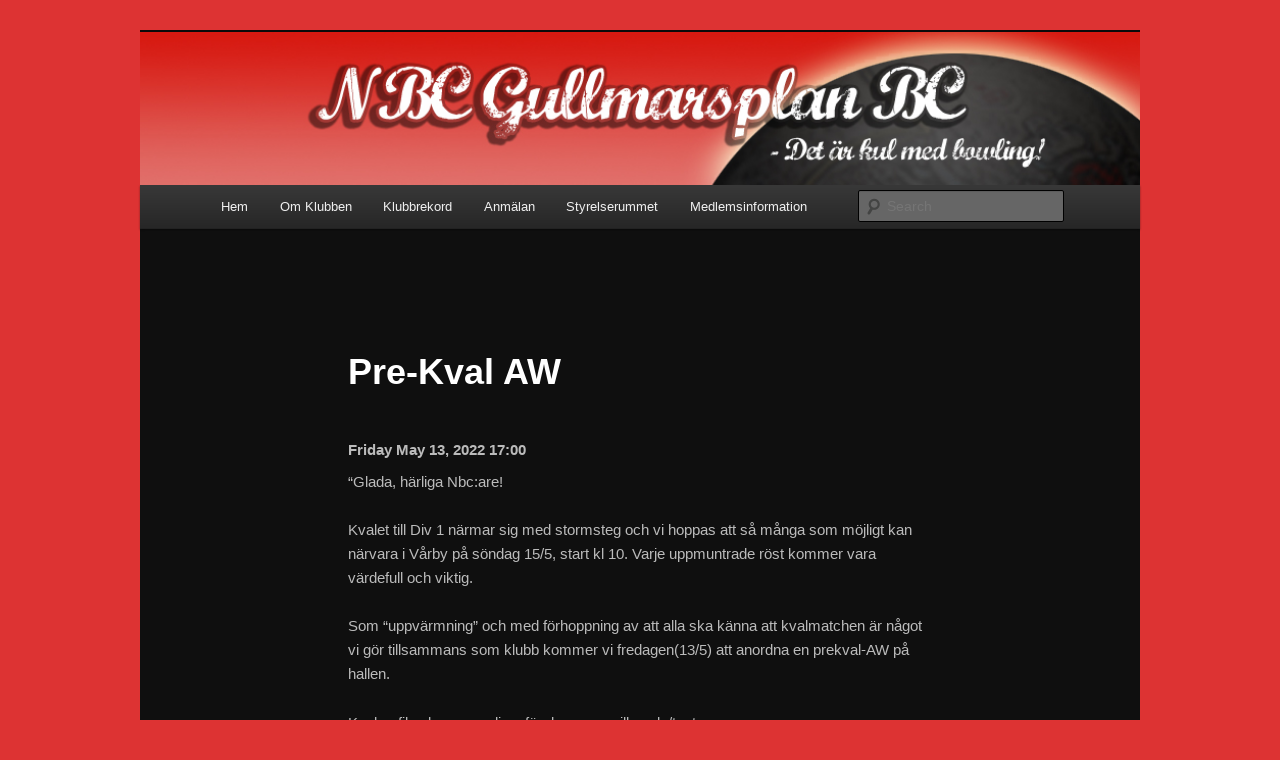

--- FILE ---
content_type: text/javascript
request_url: https://www.nbcbowlingklubb.se/wp-content/plugins/rsvpmaker/rsvpmaker.min.js?ver=11.7.2
body_size: 3699
content:
function showMessage(e){appslug=document.getElementById("appslug").value,console.log("appslug for message: "+appslug),document.getElementById("flexible-form-"+appslug).innerHTML="",document.getElementById("flexform-result-"+appslug).innerHTML=e.message}jQuery(document).ready(function(e){function t(n="",s=!0){e(".tz_converter").each(function(){var a=e(this).attr("id"),l=e(this).attr("time"),o=e(this).attr("end"),r=e(this).attr("format"),i=e(this).attr("post_id"),c=e(this).attr("server_timezone"),d=e(this).attr("timezone_abbrev"),p=e(this).attr("tz_url"),u=e(this).attr("nofluxbutton");console.log("post "+a+" noflux "+u),console.log(d);var v={},m={};if(s&&n==c){if(u)return;return e(this).css("display","inline-block"),m[a]=document.createElement("A"),m[a].innerHTML="Show in My Timezone",m[a].href=p,m[a].className="tzbutton",m[a].style.fontSize="small",document.getElementById(a).appendChild(m[a]),void m[a].addEventListener("click",e=>{e.preventDefault(),m[a].style.display="none";var n=jstz.determine(),s=n.name();t(s,!1)})}var h={time:l,end:o,tzstring:n,format:r,post_id:i,timezone_abbrev:d};console.log(h),jQuery.post(rsvpmaker_rest.rest_url+"rsvpmaker/v1/flux_capacitor",h,function(n){console.log(n),e("#"+a).html(n.content+" "),v[a]=document.createElement("SELECT"),v[a].innerHTML=n.tzoptions,v[a].className="tzselect",v[a].style.display="none",document.getElementById(a).appendChild(v[a]),v[a].addEventListener("change",e=>{var n=e.target.value;t(n,!1)}),m[a]=document.createElement("A"),m[a].innerHTML="Switch Timzeone?",m[a].className="tzswitch",m[a].style.fontSize="small",document.getElementById(a).appendChild(m[a]),m[a].addEventListener("click",e=>{v[a].style.display="block",m[a].style.display="none"})})})}function n(e){(e.first||e.last)&&(p=p.concat("<h3>"+e.first),e.last&&(p=p.concat(" "+e.last)),p=p.concat("</h3>\n"),e.note&&(p=p.concat("<p>"+e.note+"</p>")))}function s(t){var s=rsvpmaker_rest.rsvpmaker_json_url+"guestlist/"+t;fetch(s).then(e=>e.json()).then(s=>{Array.isArray(s)&&(s.forEach(n),""==p&&(p="<div>?</div>"),e("#attendees-"+t).html(p))}).catch(n=>{console.log(n),e("#attendees-"+t).html("Error fetching guestlist from "+s)})}if(e.ajaxSetup({headers:{"X-WP-Nonce":rsvpmaker_rest.nonce}}),e("#formvars")){const t=e("#formvars").attr("hide"),n=(e("#formvars").attr("events_to_add"),e("#formvars").attr("options"),e("#formvars").attr("is_admin")),s=e("#formvars").attr("email_lookup");let c=parseInt(e("#guestcount").val());e(".multieventhide").hide(),e("#rsvp_more_events_click").click(()=>{e(".multieventhide").show()}),e("#coupon_field").hide(),e("#coupon_field_add").click(()=>{e("#coupon_field").show(),e("#coupon_field_prompt").hide()}),e("#guest_count_pricing select").change(function(){e("#rsvpform input").prop("disabled",!1),e("#rsvpform select").prop("disabled",!1),e("#rsvpform div").show(),e("#rsvpform p").show();var n=e(this).val(),s=t[n];e.each(s,function(t,n){e("div."+n).hide(),e("p."+n).hide(),e("."+n).prop("disabled",!0)})});var a,l=e("#max_guests").val();console.log("max guests ",l);var o=e("#first_blank").html();console.log("initial blank",o);var r=!0;let d=0,p="";e("#add_guests").click(function(s){if(s.preventDefault(),d=parseInt(e("#number_to_add").val()),console.log("number_to_add",d),a=e("#last").val(),console.log("number to add",d),console.log("guestcount",c),r){r=!1;let t=o.replace(/\[\]/g,"["+c+"]").replace("###",c),n=""!=a?a:"TBD";if(t=t.replace(/\[first\][^\>]+value="/,"$&Guest "+c).replace(/\[last\][^\>]+value="/,"$&"+n),e("#first_blank").html(t),e("#first_blank").show(),c++,e("#totalparty").html(c),d--,!d)return}for(let t=0;t<d;t++){if(!n&&c>l)return console.log("guest limit reached"),console.log("guest count",c),console.log("max_guests",l),void e("#first_blank").append("<p><em>Guest limit reached</em></p>");console.log("guestline loop",t),console.log("guestline number to add",d),console.log("guestline guestcount",c),p='<div class="guest_blank">'+o.replace(/\[\]/g,"["+c+"]").replace("###",c).replace(/\[first\][^\>]+value="/,"$&Guest "+c).replace(/\[last\][^\>]+value="/,"$&"+a)+"</div>",c++,e("#first_blank").append(p)}if(t){var i=e("#guest_count_pricing select").val(),u=t[i];e.each(u,function(t,n){e("div."+n).hide(),e("p."+n).hide(),e("."+n).prop("disabled",!0)})}}),jQuery("#rsvpform").submit(function(){var t="",n=jQuery("#required").val(),s=n.split(",");return e.each(s,function(e,n){"privacy_consent"==n?jQuery("#privacy_consent:checked").val()||(t+='<div class="rsvp_missing">privacy policy consent checkbox</div>'):""===jQuery("#"+n).val()&&(t=t+'<div class="rsvp_missing">'+n+"</div>")}),""==t||(jQuery("#jqerror").html('<div class="rsvp_validation_error">Required fields left blank:\n'+t+"</div>"),!1)});var i=null;e(function(){var t=3;e("#email").keyup(function(){value=e(this).val();var n=/^\w+([\.-]?\w+)*@\w+([\.-]?\w+)*(\.\w{2,3})+$/;e("#event").val();if(value.length>=t&&value.match(n)){null!=i&&i.abort();var a={email_search:value};jQuery.get(s,a,function(t){e("#rsvp_email_lookup").html('<div style="border: medium solid red; padding: 5px; background-color:#fff; color: red;">'+t+"</div>")})}})})}e(".wp-block-rsvpmaker-formfield input").change(function(){let t=e(this).val(),n=t.includes("//");console.log(t+" "+n),n&&(t=t.replace(/[a-z]{0,8}:{0,1}\/\//,""),console.log("strip prefix"),e(this).val(t))}),e(".rsvpmaker-schedule-detail").hide(),e(".rsvpmaker-schedule-button").click(function(t){var n=e(this).attr("id"),s=n.replace("button","detail");e("#"+n).hide(),e("#"+s).show()}),e(".wp-block-rsvpmaker-countdown").each(function(){var t=e(this).attr("event_id"),n=e(this).attr("id");if(""==t){var s=n.split("-");s[1]&&(t=s[1])}if(""==t)return;let a=rsvpmaker_rest.rest_url+"rsvpmaker/v1/time_and_zone/"+t;jQuery.get(a,null,function(t){let s=parseInt(t);if(Number.isNaN(s))return void e("#"+n).html("Event not found");let a=setInterval(function(){var t=(new Date).getTime(),l=s-t,o=Math.floor(l/864e5),r=Math.floor(l%864e5/36e5),i=r<10?"0":"",c=Math.floor(l%36e5/6e4),d=c<10?"0":"",p=Math.floor(l%6e4/1e3),u=p<10?"0":"";if(l<0){clearInterval(a),o=r=c=p="00";let t=e("#"+n).attr("expiration_display"),s=e("#"+n).attr("expiration_message"),l="";"stoppedclock"!=t&&"clockmessage"!=t||(l='<div class="countdowndigits-line"><div class="countdowndigits countdowndays">'+o+'</div> <span class="countdowndayslabel">days</span> <div class="countdowndigits countdownhours">'+r+'</div><span class="countdownspacer">:</span><div class="countdowndigits countdownminutes">'+c+'</div><span class="countdownspacer">:</span><div class="countdowndigits countdownseconds">'+p+"</div></div>"),"message"!=t&&"clockmessage"!=t||(l=l+'<p class="countdown_expiration_message">'+s+"</p>"),e("#"+n).html(l)}else e("#"+n).html('<div class="countdowndigits-line"><div class="countdowndigits countdowndays">'+o+'</div> <span class="countdowndayslabel">days</span> <div class="countdowndigits countdownhours">'+i+r+'</div><span class="countdownspacer">:</span><div class="countdowndigits countdownminutes">'+d+c+'</div><span class="countdownspacer">:</span><div class="countdowndigits countdownseconds">'+u+p+"</div></div>")},1e3)})}),e(".timezone_on").click(function(){var t=e(this).attr("utc"),n=e(this).attr("target"),s=n.replace("timezone_converted","tz_convert_to"),a=e(this).attr("event_tz");if(""!=a){var l=new Date(t);localstring=l.toString(),e("#"+n).html(localstring);var o=localstring.match(/\(([^)]+)/);e(this).attr("event_tz",""),e("#"+s).html("Converting to "+o[1]);var r,i=t.split(/T/);e(".tz-convert, .tz-convert table tr td, .tz-table1 table tr td:first-child, .tz-table2 table tr td:nth-child(2), .tz-table3 table tr td:nth-child(3)").each(function(){celltime=this.innerHTML.replace("&nbsp;"," "),celltime.search(/\d:\d\d/)>=0&&celltime.search("<")<0&&(0,r=i[0]+" "+celltime+" "+a,ts=Date.parse(r),Number.isNaN(ts)||(l.setTime(ts),r=l.toLocaleTimeString().replace(":00 "," "),this.innerHTML=r,e(this).css("font-weight","bold")))});var c=!0;e(".tz-table1 table tr td:first-child, .tz-table2 table tr td:nth-child(2), .tz-table3 table tr td:nth-child(3)").each(function(){c&&""!=this.innerHTML&&this.innerHTML.search(":")<0&&(this.innerHTML="<strong>Your TZ</strong>"),c=!1});var d={action:"rsvpmaker_localstring",localstring:localstring,timelord:rsvpmaker_rest.timelord};jQuery.post(rsvpmaker_rest.ajaxurl,d,function(t){e("#"+n).html(t)})}}),e(".signed_up_ajax").each(function(){var t=e(this).attr("post"),n={event:t,timelord:rsvpmaker_rest.timelord};jQuery.get(rsvpmaker_rest.rest_url+"rsvpmaker/v1/signed_up",n,function(n){e("#signed_up_"+t).html(n)})});var c=jstz.determine(),d=c.name();t(d);var p="";e(".rsvpmaker_show_attendees").click(function(t){var n=e(this).attr("post_id");p="",s(n)});const u=document.getElementsByClassName("rsvpmaker_menu_dropdown");if(u&&u.length){const e=[];let t=0;Array.prototype.filter.call(u,(n,s)=>{if(n.className.includes("rsvpmaker_menu_dropdown"))if(t++,console.log("dropdown",n),console.log("dropdown children",n.children),n.className.includes("rsvpmaker_menu_type")){const t=n.className.match(/rsvpmaker_menu_type_([^\s]+)/);t&&t[1]&&fetch("/wp-json/rsvpmaker/v1/type/"+t[1]).then(e=>e.json()).then(t=>{e.push(""),Array.isArray(t)&&t.forEach(t=>{e[e.length-1]+='<li class=" wp-block-navigation-item wp-block-navigation-link"><a class="wp-block-navigation-item__content" href="'+t.permalink+'"><span class="wp-block-navigation-item__label">'+t.post_title+" - "+t.neatdate+"</span></a></li>"}),e[e.length-1]&&Array.prototype.filter.call(n.children,t=>{"UL"==t.nodeName&&(t.innerHTML=t.innerHTML+e[e.length-1])})})}else fetch("/wp-json/rsvpmaker/v1/future").then(e=>e.json()).then(t=>{e.push(""),console.log(t);let s=!1;Array.isArray(t)&&t.forEach((t,n)=>{n<12?e[e.length-1]+='<li class=" wp-block-navigation-item wp-block-navigation-link"><a class="wp-block-navigation-item__content" href="'+t.permalink+'"><span class="wp-block-navigation-item__label">'+t.post_title+" - "+t.neatdate+"</span></a></li>":s=!0}),s&&(e[e.length-1]+='<li class=" wp-block-navigation-item wp-block-navigation-link"><a class="wp-block-navigation-item__content" href="/rsvpmaker/page/2/"><span class="wp-block-navigation-item__label">More Events</span></a></li>'),e[e.length-1]&&Array.prototype.filter.call(n.children,t=>{"UL"==t.nodeName&&(t.innerHTML=t.innerHTML+e[e.length-1])})})})}});class RSVPJsonWidget{constructor(e,t,n,s=""){this.el=document.getElementById(e),this.url=t,this.limit=n,this.morelink=s;let a="";fetch(t).then(e=>e.json()).then(e=>{var t=!1;Array.isArray(e)?(n&&e.length>=n&&(e=e.slice(0,n),t=!0),e.forEach(function(e,t,n){if(!e.datetime)return"";new Date(e.datetime);a=a.concat('<li class="rsvpmaker-widget-li"><span class="rsvpmaker-widget-title"><a href="'+e.guid+'">'+e.post_title+'</a></span> - <span class="rsvpmaker-widget-date">'+e.date+"</span></li>")})):this.el.innerHTML="None found: "+e.code,""==a?this.el.innerHTML="No event listings found":(t&&""!=s&&(a=a.concat('<li><a href="'+s+'">More events</a></li>')),this.el.innerHTML='<ul class="eventslist rsvpmakerjson">'+a+"</ul>")}).catch(e=>{this.el.innerHTML="Error fetching events from "+this.url,console.log(e)})}}const flexforms=document.querySelectorAll(".rsvpmaker-flexible-form");flexforms.forEach(e=>{e.addEventListener("submit",function(e){e.preventDefault();const t=new FormData(this);console.log(t),fetch(rsvpmaker_rest.rest_url+"rsvpmaker/v1/flexform",{method:"POST",body:t}).then(e=>e.json()).then(e=>showMessage(e))})});